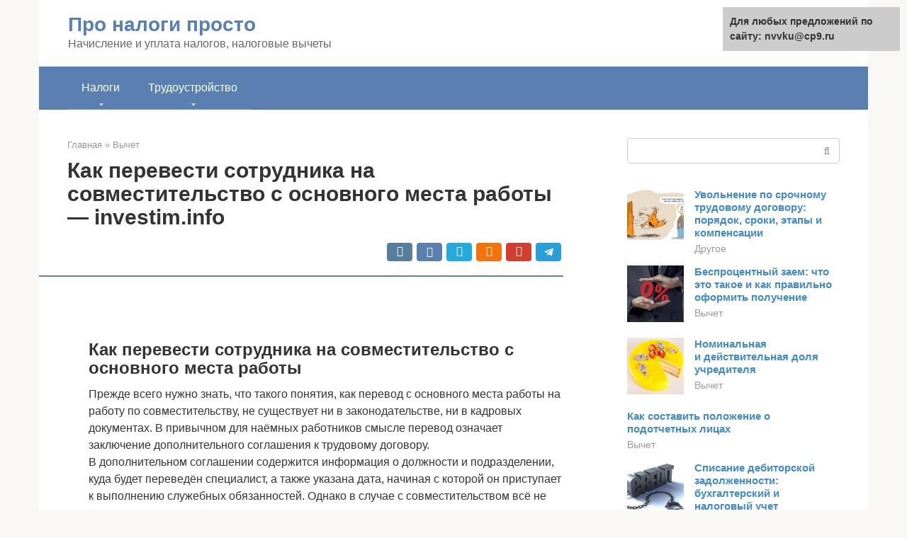

--- FILE ---
content_type: text/html;charset=UTF-8
request_url: https://nvvku.ru/vychet/kak-perevesti-sotrudnika-na-vneshnee-sovmestitelstvo.html
body_size: 31033
content:
<!DOCTYPE html>
<html lang="ru-RU"><head><meta http-equiv="Content-Type" content="text/html; charset=utf-8"><meta charset="UTF-8"><meta name="viewport" content="width=device-width, initial-scale=1"><title>Перевод на совместительство с основного места работы без увольнения</title><link rel="stylesheet" href="https://nvvku.ru/wp-content/cache/min/1/71341ab588ce7f20e58d3162ee4691d5.css" data-minify="1"><meta name="description" content="Аторский проект Игоря Дейта о бизнесе, работе, карьере и финансках. Перевод с основного места работы на совместительство без увольнения"><meta name="robots" content="index, follow, max-snippet:-1, max-image-preview:large, max-video-preview:-1"><link rel="canonical" href="https://nvvku.ru/vychet/kak-perevesti-sotrudnika-na-vneshnee-sovmestitelstvo.html"><meta property="article:published_time" content="2021-05-29T06:54:34+00:00"><meta name="twitter:card" content="summary"><meta name="twitter:label1" content="Написано автором"><meta name="twitter:data1" content="forever">   <style type="text/css">img.wp-smiley,img.emoji{display:inline!important;border:none!important;box-shadow:none!important;height:1em!important;width:1em!important;margin:0 .07em!important;vertical-align:-0.1em!important;background:none!important;padding:0!important}</style>              <link rel="shortcut icon" type="image/png" href="https://nvvku.ru/favicon.ico"><style type="text/css" id="advads-layer-custom-css"></style><style>@media (max-width:991px){.mob-search{display:block;margin-bottom:25px}}@media (min-width:768px){.site-header{background-repeat:no-repeat}}@media (min-width:768px){.site-header{background-position:center center}}.card-slider__category span,.card-slider-container .swiper-pagination-bullet-active,.page-separator,.pagination .current,.pagination a.page-numbers:hover,.entry-content ul>li:before,.btn,.comment-respond .form-submit input,.mob-hamburger span,.page-links__item{background-color:#5a80b1}.spoiler-box,.entry-content ol li:before,.mob-hamburger,.inp:focus,.search-form__text:focus,.entry-content blockquote{border-color:#5a80b1}.entry-content blockquote:before,.spoiler-box__title:after,.sidebar-navigation .menu-item-has-children:after{color:#5a80b1}a,.spanlink,.comment-reply-link,.pseudo-link,.root-pseudo-link{color:#428bca}a:hover,a:focus,a:active,.spanlink:hover,.comment-reply-link:hover,.pseudo-link:hover{color:#e66212}body{color:#333}.site-title,.site-title a{color:#5a80b1}.site-description,.site-description a{color:#666}.main-navigation,.footer-navigation,.main-navigation ul li .sub-menu,.footer-navigation ul li .sub-menu{background-color:#5a80b1}.main-navigation ul li a,.main-navigation ul li .removed-link,.footer-navigation ul li a,.footer-navigation ul li .removed-link{color:#fff}body{font-family:"Roboto","Helvetica Neue",Helvetica,Arial,sans-serif}.site-title,.site-title a{font-family:"Roboto","Helvetica Neue",Helvetica,Arial,sans-serif}.site-description{font-family:"Roboto","Helvetica Neue",Helvetica,Arial,sans-serif}.entry-content h1,.entry-content h2,.entry-content h3,.entry-content h4,.entry-content h5,.entry-content h6,.entry-image__title h1,.entry-title,.entry-title a{font-family:"Roboto","Helvetica Neue",Helvetica,Arial,sans-serif}.main-navigation ul li a,.main-navigation ul li .removed-link,.footer-navigation ul li a,.footer-navigation ul li .removed-link{font-family:"Roboto","Helvetica Neue",Helvetica,Arial,sans-serif}@media (min-width:576px){body{font-size:16px}}@media (min-width:576px){.site-title,.site-title a{font-size:28px}}@media (min-width:576px){.site-description{font-size:16px}}@media (min-width:576px){.main-navigation ul li a,.main-navigation ul li .removed-link,.footer-navigation ul li a,.footer-navigation ul li .removed-link{font-size:16px}}@media (min-width:576px){body{line-height:1.5}}@media (min-width:576px){.site-title,.site-title a{line-height:1.1}}@media (min-width:576px){.main-navigation ul li a,.main-navigation ul li .removed-link,.footer-navigation ul li a,.footer-navigation ul li .removed-link{line-height:1.5}}.scrolltop{background-color:#ccc}.scrolltop:after{color:#fff}.scrolltop{width:50px}.scrolltop{height:50px}.scrolltop:after{content:"\f102"}@media (max-width:767px){.scrolltop{display:none!important}}</style></head><body class="post-template-default single single-post postid-12550 single-format-standard "><div id="page" class="site"> <a class="skip-link screen-reader-text" href="#main">Перейти к контенту</a><header id="masthead" class="site-header container" itemscope itemtype="https://schema.org/WPHeader"><div class="site-header-inner "><div class="site-branding"><div class="site-branding-container"><div class="site-title"><a href="https://nvvku.ru/">Про налоги просто</a></div><p class="site-description">Начисление и уплата налогов, налоговые вычеты</p></div></div><div class="top-menu"></div><div class="mob-hamburger"><span></span></div><div class="mob-search"><form role="search" method="get" id="searchform_6967" action="https://nvvku.ru/" class="search-form"> <label class="screen-reader-text" for="s_6967">Поиск: </label> <input type="text" value="" name="s" id="s_6967" class="search-form__text"> <button type="submit" id="searchsubmit_6967" class="search-form__submit"></button></form></div><div><a href="/en/vychet/kak-perevesti-sotrudnika-na-vneshnee-sovmestitelstvo.html">English</a></div></div></header><nav id="site-navigation" class="main-navigation container"><div class="main-navigation-inner "><div class="menu-glavnoe-menyu-container"><ul id="header_menu" class="menu"><li id="menu-item-32016" class="menu-item menu-item-type-custom menu-item-object-custom menu-item-has-children menu-item-32016"><a href="#">Налоги</a><ul class="sub-menu"><li id="menu-item-545" class="menu-item menu-item-type-taxonomy menu-item-object-category menu-item-545"><a href="https://nvvku.ru/oplata">Оплата</a></li><li id="menu-item-546" class="menu-item menu-item-type-taxonomy menu-item-object-category current-post-ancestor current-menu-parent current-post-parent menu-item-546"><a href="https://nvvku.ru/vychet">Вычет</a></li><li id="menu-item-547" class="menu-item menu-item-type-taxonomy menu-item-object-category menu-item-547"><a href="https://nvvku.ru/dokumenty">Документы</a></li><li id="menu-item-548" class="menu-item menu-item-type-taxonomy menu-item-object-category menu-item-548"><a href="https://nvvku.ru/avto">Авто</a></li><li id="menu-item-549" class="menu-item menu-item-type-taxonomy menu-item-object-category menu-item-549"><a href="https://nvvku.ru/drugoe">Другое</a></li></ul></li><li id="menu-item-32017" class="menu-item menu-item-type-custom menu-item-object-custom menu-item-has-children menu-item-32017"><a href="#">Трудоустройство</a><ul class="sub-menu"><li id="menu-item-32018" class="menu-item menu-item-type-taxonomy menu-item-object-category menu-item-32018"><a href="https://nvvku.ru/otdyh">Отдых</a></li><li id="menu-item-32019" class="menu-item menu-item-type-taxonomy menu-item-object-category menu-item-32019"><a href="https://nvvku.ru/zarabotok">Заработок</a></li><li id="menu-item-32020" class="menu-item menu-item-type-taxonomy menu-item-object-category menu-item-32020"><a href="https://nvvku.ru/otvetstvennost">Ответственность</a></li><li id="menu-item-32021" class="menu-item menu-item-type-taxonomy menu-item-object-category menu-item-32021"><a href="https://nvvku.ru/uvolnenie">Увольнение</a></li><li id="menu-item-32022" class="menu-item menu-item-type-taxonomy menu-item-object-category menu-item-32022"><a href="https://nvvku.ru/trudoustrojstvo">Трудоустройство</a></li><li id="menu-item-32023" class="menu-item menu-item-type-taxonomy menu-item-object-category menu-item-32023"><a href="https://nvvku.ru/rabota">Работа</a></li><li id="menu-item-32024" class="menu-item menu-item-type-taxonomy menu-item-object-category menu-item-32024"><a href="https://nvvku.ru/bolnichnyj">Больничный</a></li><li id="menu-item-32025" class="menu-item menu-item-type-taxonomy menu-item-object-category menu-item-32025"><a href="https://nvvku.ru/ohrana-truda">Охрана труда</a></li><li id="menu-item-32026" class="menu-item menu-item-type-taxonomy menu-item-object-category menu-item-32026"><a href="https://nvvku.ru/trudoustrojstvo-drugoe">Другое</a></li></ul></li></ul></div></div></nav><div id="content" class="site-content container"><div style="padding:5px;padding-left:40px;"><!-- RT --><script type="text/javascript">
<!--
var _acic={dataProvider:10};(function(){var e=document.createElement("script");e.type="text/javascript";e.async=true;e.src="https://www.acint.net/aci.js";var t=document.getElementsByTagName("script")[0];t.parentNode.insertBefore(e,t)})()
//-->
</script><!-- end RT --></div><div itemscope itemtype="https://schema.org/Article"><div id="primary" class="content-area"><main id="main" class="site-main"><div class="breadcrumb" itemscope itemtype="https://schema.org/BreadcrumbList"><span class="breadcrumb-item" itemprop="itemListElement" itemscope itemtype="https://schema.org/ListItem"><a href="https://nvvku.ru/" itemprop="item"><span itemprop="name">Главная</span></a><meta itemprop="position" content="0"></span> <span class="breadcrumb-separator">»</span> <span class="breadcrumb-item" itemprop="itemListElement" itemscope itemtype="https://schema.org/ListItem"><a href="https://nvvku.ru/vychet" itemprop="item"><span itemprop="name">Вычет</span></a><meta itemprop="position" content="1"></span></div><article id="post-12550" class="post-12550 post type-post status-publish format-standard has-post-thumbnail  category-vychet"><header class="entry-header"><h1 class="entry-title" itemprop="headline">Как перевести сотрудника на совместительство с основного места работы — investim.info</h1><div class="entry-meta"> <span class="b-share b-share--small"><span class="b-share__ico b-share__vk js-share-link" data-uri="https://vk.com/share.php?url=https%3A%2F%2Fnvvku.ru%2Fvychet%2Fkak-perevesti-sotrudnika-na-vneshnee-sovmestitelstvo.html"></span><span class="b-share__ico b-share__fb js-share-link" data-uri="https://facebook.com/sharer.php?u=https%3A%2F%2Fnvvku.ru%2Fvychet%2Fkak-perevesti-sotrudnika-na-vneshnee-sovmestitelstvo.html"></span><span class="b-share__ico b-share__tw js-share-link" data-uri="https://twitter.com/share?text=%D0%9A%D0%B0%D0%BA+%D0%BF%D0%B5%D1%80%D0%B5%D0%B2%D0%B5%D1%81%D1%82%D0%B8+%D1%81%D0%BE%D1%82%D1%80%D1%83%D0%B4%D0%BD%D0%B8%D0%BA%D0%B0+%D0%BD%D0%B0+%D1%81%D0%BE%D0%B2%D0%BC%D0%B5%D1%81%D1%82%D0%B8%D1%82%D0%B5%D0%BB%D1%8C%D1%81%D1%82%D0%B2%D0%BE+%D1%81+%D0%BE%D1%81%D0%BD%D0%BE%D0%B2%D0%BD%D0%BE%D0%B3%D0%BE+%D0%BC%D0%B5%D1%81%D1%82%D0%B0+%D1%80%D0%B0%D0%B1%D0%BE%D1%82%D1%8B+%E2%80%94+investim.info&amp;url=https%3A%2F%2Fnvvku.ru%2Fvychet%2Fkak-perevesti-sotrudnika-na-vneshnee-sovmestitelstvo.html"></span><span class="b-share__ico b-share__ok js-share-link" data-uri="https://connect.ok.ru/dk?st.cmd=WidgetSharePreview&amp;service=odnoklassniki&amp;st.shareUrl=https%3A%2F%2Fnvvku.ru%2Fvychet%2Fkak-perevesti-sotrudnika-na-vneshnee-sovmestitelstvo.html"></span><span class="b-share__ico b-share__gp js-share-link" data-uri="https://plus.google.com/share?url=https%3A%2F%2Fnvvku.ru%2Fvychet%2Fkak-perevesti-sotrudnika-na-vneshnee-sovmestitelstvo.html"></span><span class="b-share__ico b-share__whatsapp js-share-link js-share-link-no-window" data-uri="whatsapp://send?text=%D0%9A%D0%B0%D0%BA+%D0%BF%D0%B5%D1%80%D0%B5%D0%B2%D0%B5%D1%81%D1%82%D0%B8+%D1%81%D0%BE%D1%82%D1%80%D1%83%D0%B4%D0%BD%D0%B8%D0%BA%D0%B0+%D0%BD%D0%B0+%D1%81%D0%BE%D0%B2%D0%BC%D0%B5%D1%81%D1%82%D0%B8%D1%82%D0%B5%D0%BB%D1%8C%D1%81%D1%82%D0%B2%D0%BE+%D1%81+%D0%BE%D1%81%D0%BD%D0%BE%D0%B2%D0%BD%D0%BE%D0%B3%D0%BE+%D0%BC%D0%B5%D1%81%D1%82%D0%B0+%D1%80%D0%B0%D0%B1%D0%BE%D1%82%D1%8B+%E2%80%94+investim.info%20https%3A%2F%2Fnvvku.ru%2Fvychet%2Fkak-perevesti-sotrudnika-na-vneshnee-sovmestitelstvo.html"></span><span class="b-share__ico b-share__viber js-share-link js-share-link-no-window" data-uri="viber://forward?text=%D0%9A%D0%B0%D0%BA+%D0%BF%D0%B5%D1%80%D0%B5%D0%B2%D0%B5%D1%81%D1%82%D0%B8+%D1%81%D0%BE%D1%82%D1%80%D1%83%D0%B4%D0%BD%D0%B8%D0%BA%D0%B0+%D0%BD%D0%B0+%D1%81%D0%BE%D0%B2%D0%BC%D0%B5%D1%81%D1%82%D0%B8%D1%82%D0%B5%D0%BB%D1%8C%D1%81%D1%82%D0%B2%D0%BE+%D1%81+%D0%BE%D1%81%D0%BD%D0%BE%D0%B2%D0%BD%D0%BE%D0%B3%D0%BE+%D0%BC%D0%B5%D1%81%D1%82%D0%B0+%D1%80%D0%B0%D0%B1%D0%BE%D1%82%D1%8B+%E2%80%94+investim.info%20https%3A%2F%2Fnvvku.ru%2Fvychet%2Fkak-perevesti-sotrudnika-na-vneshnee-sovmestitelstvo.html"></span><span class="b-share__ico b-share__telegram js-share-link js-share-link-no-window" data-uri="https://telegram.me/share/url?url=https%3A%2F%2Fnvvku.ru%2Fvychet%2Fkak-perevesti-sotrudnika-na-vneshnee-sovmestitelstvo.html&amp;text=%D0%9A%D0%B0%D0%BA+%D0%BF%D0%B5%D1%80%D0%B5%D0%B2%D0%B5%D1%81%D1%82%D0%B8+%D1%81%D0%BE%D1%82%D1%80%D1%83%D0%B4%D0%BD%D0%B8%D0%BA%D0%B0+%D0%BD%D0%B0+%D1%81%D0%BE%D0%B2%D0%BC%D0%B5%D1%81%D1%82%D0%B8%D1%82%D0%B5%D0%BB%D1%8C%D1%81%D1%82%D0%B2%D0%BE+%D1%81+%D0%BE%D1%81%D0%BD%D0%BE%D0%B2%D0%BD%D0%BE%D0%B3%D0%BE+%D0%BC%D0%B5%D1%81%D1%82%D0%B0+%D1%80%D0%B0%D0%B1%D0%BE%D1%82%D1%8B+%E2%80%94+investim.info"></span></span></div></header><div class="page-separator"></div><div class="entry-content" itemprop="articleBody"> <br><h2>Как перевести сотрудника на совместительство с основного места работы</h2><p> Прежде всего нужно знать, что такого понятия, как перевод с основного места работы на работу по совместительству, не существует ни в законодательстве, ни в кадровых документах. В привычном для наёмных работников смысле перевод означает заключение дополнительного соглашения к трудовому договору.<br> В дополнительном соглашении содержится информация о должности и подразделении, куда будет переведён специалист, а также указана дата, начиная с которой он приступает к выполнению служебных обязанностей. Однако в случае с совместительством всё не совсем так.</p><p>Смена основного на совместительный рабочий статус сотрудника, может производиться в рамках одного субъекта хозяйствования или в виде перевода в другую компанию. Процедура может быть оформлена несколькими способами, каждый из которых требует документирования.</p><h3>Увольнение</h3><blockquote><p> Простым способом перевода сотрудника, является его оформление как совместителя после предварительного увольнения как основного работника. Стоит отметить, что совместительство можно оформить только после признания другого рабочего места основным. Процедура увольнения оформляется стандартным способом и может быть инициирована как личным желанием сотрудника, так и соглашением сторон.</p></blockquote><p><span itemprop="image" itemscope itemtype="https://schema.org/ImageObject"></noscript></span></p><p>При увольнении работника, даже в случае восстановления отношений в последующем периоде как совместителя, работодатель обязан произвести выплату компенсации за неиспользованный отпуск. В качестве альтернативного варианта, сотруднику можно предложить отдохнуть перед увольнением. Такой способ перевода имеет негативные стороны для рабочего, выраженные в событиях:</p><div class="b-r b-r--after-p"><div id="feedot--phones-block--3643"></div><div style="clear:both; margin-top:0em; margin-bottom:1em;"><a href="https://nvvku.ru/vychet/provodki-po-onlajn-kassam.html" target="_blank" rel="nofollow" class="u17ce1e270c8611a24fd04dde6f01dc03"><style>.u17ce1e270c8611a24fd04dde6f01dc03{padding:0;margin:0;padding-top:1em!important;padding-bottom:1em!important;width:100%;display:block;font-weight:700;background-color:#eaeaea;border:0!important;border-left:4px solid #27AE60!important;text-decoration:none}.u17ce1e270c8611a24fd04dde6f01dc03:active,.u17ce1e270c8611a24fd04dde6f01dc03:hover{opacity:1;transition:opacity 250ms;webkit-transition:opacity 250ms;text-decoration:none}.u17ce1e270c8611a24fd04dde6f01dc03{transition:background-color 250ms;webkit-transition:background-color 250ms;opacity:1;transition:opacity 250ms;webkit-transition:opacity 250ms}.u17ce1e270c8611a24fd04dde6f01dc03 .ctaText{font-weight:700;color:inherit;text-decoration:none;font-size:16px}.u17ce1e270c8611a24fd04dde6f01dc03 .postTitle{color:#D35400;text-decoration:underline!important;font-size:16px}.u17ce1e270c8611a24fd04dde6f01dc03:hover .postTitle{text-decoration:underline!important}</style><div style="padding-left:1em; padding-right:1em;"><span class="ctaText">Читайте также:</span>  <span class="postTitle">Онлайн-ККТ. Бухгалтерский учет при переходе на новые кассы</span></div></a></div></div><ul><li>при восстановлении отношений на правах совместителя устанавливается испытательный срок, который может быть основанием для лишения права осуществлять деятельность в новом статусе ввиду несоответствия квалификационным требованиям;</li><li>оформление отпуска возможно только через шесть месяцев с даты нового трудоустройства.</li></ul><p>Освобождение от одних и вменение других обязанностей через смену формата трудовых отношений, возможно оформить через временный или постоянный перевод. Временный перевод осуществляется только по соглашению сторон. Проведение операции актуально в ситуации, если основному работнику вменяются в обязанности дополнительные задачи на правах совместителя, на время выполнения которых он будет освобождён от необходимости выполнения основной работы.</p><blockquote><p> Отношения регламентируются распорядительной документацией, срок действия которой не может превышать одного года. Такая схема взаимоотношений возможна, в случае временного отсутствия на рабочем месте сотрудника, обязанности которого должны быть выполнены срочно. В такой ситуации время действия приказа будет определено выходом на работу замещаемого сотрудника.</p></blockquote><p>Что нужно выполнить при изменении статуса трудящегося, если меняются обстоятельства исполнения его обязанностей?</p><p><strong>С чем связан перевод из непостоянного исполнителя в постоянного труженика? Как правильно выполнить оформление всех документов, не нарушив закон?</strong></p><p>Не все кадровики знают ответы на эти вопросы, поэтому наша статья поможет узнать, как поступить в том или ином случае.</p><h3>Правовая база</h3><p>В некоторых случаях, когда работая по совместительству, сотрудник выполняет иные обязанности в свое неурочное время, иногда требуется, чтобы это стало его основной работой.</p><p>Как оформить такие изменения, чтобы не ущемить права труженика? Многие кадровики теряются в таких ситуациях и не знают правильного хода действий.</p><blockquote><p> Регулируются правовые отношения между работодателем и сотрудником несколькими основными статьями ТК РФ.</p></blockquote><p>Благодаря описанным в них положениям выполняются следующие действия:</p><ul><li>увольнение и прием (ст.228, 127,286);</li><li>общие нормы при расчете с предприятия (ст. 77, 78, 80);</li><li>перевод (ст. 72);</li><li>оформление документов или записей в трудовой книжке (ст. 57; 66; 282).</li></ul><p><strong>Трудовой кодекс РФ</strong></p><h3>Возможные варианты</h3><p>Совместительство бывает двух видов: внутренне и внешнее.</p><p>Это зависит от того, продолжает ли сотрудник выполнять другие обязанности на своем предприятии или после основной работы идет в другое учреждение.</p><p>Переоформление статуса из совместительства в главную занятость имеет некоторые сложности, т.к. в законодательстве нет четкого плана действий в связи с этим вопросом.</p><p><span itemprop="image" itemscope itemtype="https://schema.org/ImageObject"></noscript></span></p><p>При таком переводе человека выбирают один из двух вариантов оформления документов:</p><div class="b-r b-r--after-p"><div id="feedot--phones-block--3644"></div><div style="clear:both; margin-top:0em; margin-bottom:1em;"><a href="https://nvvku.ru/vychet/osv-po-schetu-70.html" target="_blank" rel="nofollow" class="u2972da2166454a760f876edb808e5235"><style>.u2972da2166454a760f876edb808e5235{padding:0;margin:0;padding-top:1em!important;padding-bottom:1em!important;width:100%;display:block;font-weight:700;background-color:#eaeaea;border:0!important;border-left:4px solid #27AE60!important;text-decoration:none}.u2972da2166454a760f876edb808e5235:active,.u2972da2166454a760f876edb808e5235:hover{opacity:1;transition:opacity 250ms;webkit-transition:opacity 250ms;text-decoration:none}.u2972da2166454a760f876edb808e5235{transition:background-color 250ms;webkit-transition:background-color 250ms;opacity:1;transition:opacity 250ms;webkit-transition:opacity 250ms}.u2972da2166454a760f876edb808e5235 .ctaText{font-weight:700;color:inherit;text-decoration:none;font-size:16px}.u2972da2166454a760f876edb808e5235 .postTitle{color:#D35400;text-decoration:underline!important;font-size:16px}.u2972da2166454a760f876edb808e5235:hover .postTitle{text-decoration:underline!important}</style><div style="padding-left:1em; padding-right:1em;"><span class="ctaText">Читайте также:</span>  <span class="postTitle">Счет 70 бухгалтерского учета «Расчеты с персоналом по оплате труда»</span></div></a></div></div><ul><li>увольняют из совместителей и оформляют принятие на главную должность;</li><li>составляют и подписывают дополнительное соглашение к договору между работодателем и наемным работником.</li></ul><blockquote><p> Есть в ТК описанная процедура увольнения совместителя с последующим оформлением на главную должность.</p></blockquote><p>При оформлении нового статуса совместителя возникают некоторые особенности как для трудящегося, так и для работодателя.</p><p><strong>Это касается выполнения обязанностей на одном или разных предприятиях, а также нюансов при расторжении договора и приеме бывшего совместителя уже в новом статусе.</strong></p><p>Внешняя, неосновная должность может быть переведена в статус главной работы только после увольнения сотрудника с основной занятости.</p><p>Переоформление обязанностей оформляется приказом об изменении условий трудовой деятельности, на которые согласны работодатель и работник. Основание приказа – ст. 72 ТК РФ.</p><p>Утвержденной типовой формы кадрового приказа о приеме или переводе рабочего на основное место работы нет.</p><blockquote><p> Приказ о приеме на работу (форма Т-1)</p></blockquote><p>В этом случае кадровик составил дополнительное соглашение к трудовому договору, где были указаны определенные изменения в условиях работы с момента обращения трудящегося об изменении статуса, и подписан приказ об этом. В трудовую книжку внесены записи на основании приказа.</p><p><strong>Здесь есть два способа, которыми можно выполнить перевод с совместительства на основное место работы, которые подробно разъяснены ниже.</strong></p><h3>Уволить-принять</h3><p>Сотрудника увольняют по основному виду работы и совместительству, а затем заново принимают, только теперь на основную должность, обязанности которой он ранее выполнял по совместительству.</p><p>Все приказы об увольнениях и приеме на работу издаются одним днем.</p><blockquote><p> Соответствующие записи вносят в трудовую книжку.</p></blockquote><p>Эта процедура не приветствуется ни работодателем, ни сотрудником, и вот почему:</p><ul><li>Работодателю нужно произвести сотруднику компенсационные выплаты за отпускные дни, которые он заработал и не востребовал.</li><li>Для сотрудника, при увольнении с должности по совместительству и принятии на нее заново могут установить новый испытательный срок и отодвинуть время отпуска на полугодие вперед.</li></ul><p>Поэтому более удовлетворительным способом этой процедуры для обеих сторон будет оформление перевода.</p><h3>Перевод</h3><p>При внутреннем переводе ход переоформления статуса трудящегося невозможен без увольнения с главной работы, но здесь уже не нужно увольняться с должности по совместительству.</p><div class="b-r b-r--after-p"><div id="feedot--phones-block--3645"></div><div style="clear:both; margin-top:0em; margin-bottom:1em;"><a href="https://nvvku.ru/vychet/schet-faktura-ranshe-akta-vypolnennyh-rabot.html" target="_blank" rel="nofollow" class="u0a8de27bf4d252a7c08de40320f1d4f0"><style>.u0a8de27bf4d252a7c08de40320f1d4f0{padding:0;margin:0;padding-top:1em!important;padding-bottom:1em!important;width:100%;display:block;font-weight:700;background-color:#eaeaea;border:0!important;border-left:4px solid #27AE60!important;text-decoration:none}.u0a8de27bf4d252a7c08de40320f1d4f0:active,.u0a8de27bf4d252a7c08de40320f1d4f0:hover{opacity:1;transition:opacity 250ms;webkit-transition:opacity 250ms;text-decoration:none}.u0a8de27bf4d252a7c08de40320f1d4f0{transition:background-color 250ms;webkit-transition:background-color 250ms;opacity:1;transition:opacity 250ms;webkit-transition:opacity 250ms}.u0a8de27bf4d252a7c08de40320f1d4f0 .ctaText{font-weight:700;color:inherit;text-decoration:none;font-size:16px}.u0a8de27bf4d252a7c08de40320f1d4f0 .postTitle{color:#D35400;text-decoration:underline!important;font-size:16px}.u0a8de27bf4d252a7c08de40320f1d4f0:hover .postTitle{text-decoration:underline!important}</style><div style="padding-left:1em; padding-right:1em;"><span class="ctaText">Читайте также:</span>  <span class="postTitle">Дата счет-фактуры раньше даты акта выполненных работ</span></div></a></div></div><p>Ход действий:</p><ul><li>Работник сначала должен написать заявление на увольнение с главной работы, которое работодатель должен одобрить.</li><li>Далее издается приказ о расторжении трудового договора.</li><li>Кадровым работником вносится соответствующая запись в трудовую книжку.</li><li>Затем сотрудника организации на основании дополнительного соглашения к трудовому договору и приказа переводят из совместителя в постоянного работника, указывая, что теперь это его основное место работы.</li><li>Кадровым работником вносится еще одна запись в трудовую книжку.</li></ul><p><strong>Образец заявления на увольнение с основной работы</strong></p><p>Образец приказа на увольнение</p><p>Пример приказа</p><p>Пример дополнительного соглашения</p><blockquote><p> Записи в трудовой книжке, вносимые в соответствии с процедурой перевода трудящегося из совместительства на основную работу, представлены в таблице.</p></blockquote><table><tr><td>Обстоятельства работы</td><td>Документ</td><td>Записи в трудовой книжке</td></tr><tr><td>Внешнее совместительство</td><td>Справка из организации, где сотрудник работает в неурочное время</td><td>запись на основании предоставленной справки</td></tr><tr><td>Заявление</td><td>—</td></tr><tr><td>Приказ об увольнении</td><td>Данные приказа об увольнении с предприятия</td></tr><tr><td>Дополнительное соглашение об изменении условий соглашения между работодателем и трудящимся</td><td>Данные приказа о переводе на основное место работы</td></tr><tr><td>Внутреннее (увольнение-прием)</td><td>Приказ о дополнительной работе</td><td>Запись о дополнительной работе вноситься по желанию работника</td></tr><tr><td><ul><li>заявление об увольнении с обоих мест;</li><li>заявление о приеме на работу</li></ul></td><td>—</td></tr><tr><td><ul><li>приказ об увольнении;</li><li>приказ о приеме на работу.</li></ul></td><td><ul><li>данные приказа об увольнении с предприятия;</li><li>данные приказа о приеме на работу.</li></ul></td></tr><tr><td>Внутреннее (перевод)</td><td>Приказ о дополнительной должности</td><td>Записывают по требованию труженика</td></tr><tr><td>Заявление об увольнении с главной работы</td></tr><tr><td>Дополнительное соглашение об изменении условий трудового соглашения</td><td>Данные приказа об изменении условий выполнения обязанностей</td></tr></table><p>Обязательно при переводе трудящегося из совместителя в постоянного исполнителя нужно составлять дополнительное соглашение к трудовому договору.</p><p>Вызвано это тем, что в пункте об исполнении обязанностей указаны условия их выполнения.</p><p>В отношении процедуры перевода в законодательстве указано, что его выполнение возможно, если это требуется:</p><ul><li>для перехода в другое структурное отделение организации;</li><li>совместно с перемещением всего производства на другую территорию;</li><li>выполнение иного вида деятельности на этом же предприятии, имеющего существенное отличие от основных обязанностей.</li></ul><h3>Увольнение</h3><h2>Поэтапный перевод на внешнее совместительство</h2><p>Придерживаясь этих рекомендаций вы сможете учесть требования российского трудового законодательства, связанные с процессом переключения на новые отношения между предприятием и внешним работником-совместителем. К таким рекомендациям относятся:</p><ul><li>Расторжение текущего трудового контракта можно оформить двумя способами: руководствуясь заявлением сотрудника по собственному желанию либо соглашением сторон.</li><li>Приказ о разрыве такого договора обязует кадровые службы оформить соответствующие записи в трудовой книге и выполнить окончательный расчет. Это нужно сделать даже если человек в дальнейшем продолжит работать на этом предприятии, но в другом статусе.</li><li>При переоформлении на совместителя он должен получить заработанные за период отработанных, но неоплаченных рабочих дней средства. Компенсируются неоплаченные дни очередного отпуска. Если увольнение осуществляется по соглашению могут производиться и другие компенсационные начисления. О них сотрудник лично договаривается с руководством, руководствоваться в таком случае нужно соответствующим документом от начальства.</li><li>Также кадровая служба обязана сделать в запись об увольнении в трудовой книжке, выдать ее и все остальные полагающиеся по закону документы на руки сотруднику.</li></ul><p>Только после полного завершения процедуры увольнения и выполнения всех требований законодательства можно заново принять гражданина на работу в статусе совместителя. Также необходимо оформить новое трудовое соглашение с обозначением изменившихся условий трудовой деятельности и оплаты за нее.</p><h2>Правила</h2><p>Если намечаются какие-то изменения в должностях, работники кадровой службы должны знать, каким образом происходит оформление. Для этого следует руководствоваться следующими правовыми актами:</p><ul><li>Правила от 16 апреля 2003 года.</li><li>Инструкция от 10 октября 2003 года.</li></ul><p>На их основании заполнение главного документа осуществляется так:</p><ol><li>Все сведения возможно вносить только, если поступит письменное распоряжение или приказ от начальника. Записи о том, чтобы перевести работника и другие, делаются в течение недели. Только вопрос об увольнении нужно решить за один день.</li><li>Данные должны быть достоверными и полностью совпадать с тем, что имеется в документе работодателя.</li><li>Цифры указывают арабскими символами.</li><li>Любые сокращения в книжке сотрудника недопустимы.</li><li>Записи делают только на государственном языке.</li><li>Сотрудника следует информировать о том, что сделана запись об изменении должности. Об этом он должен расписаться в личной карточке по утвержденной форме, согласно закону.</li></ol><h2>Необходимость дополнительного соглашения и его особенности</h2><p><strong>Перевод на другую – постоянное или временное изменение трудовой функции работника и (или) структурного подразделения, в котором работает работник (если структурное подразделение было указано в трудовом договоре), при продолжении работы у того же работодателя, а также перевод на работу в другую местность вместе с работодателем.</strong></p><p>Перевод на другую работу допускается только с письменного согласия работника (статья 72.1 ТК РФ).</p><h3>Правовая база</h3><p>Трудовой кодекс РФ</p><h3>Правила</h3><p>Если же речь идет о внешнем совместительстве, когда сотрудник работает в совершено различных организациях, то здесь возможен только один вариант: увольнение-прием.</p><blockquote><p> Внутреннее совместительство – это две должности в одной компании. Например, человек работал бухгалтером в магазине, входящем в состав холдинга.</p></blockquote><p><span itemprop="image" itemscope itemtype="https://schema.org/ImageObject"></noscript></span></p><p>В данном случае магазин превращается для сотрудника из основного места в работу по совместительству. Это и есть внутренне совместительство.</p><h3>Внутренний перевод</h3><p>Итак, как производится внутренний перевод сотрудника (в одной и той же организации). На практике иногда кадровики делают запись в трудовой книжке о переводе с основного места работы по совместительству, потому что в Трудовом кодексе отсутствуют однозначные указания или запреты на этот счет. В Инструкции по ведению трудовых книжек также нет точного ответа на этот вопрос.</p><p>Для работодателя перевод более выгоден, чем увольнение-прием, потому что можно не платить компенсацию за неиспользованный отпуск.</p><p>Сотрудник тоже часто просит оформить перевод и отказывается писать заявление об увольнении, потому что боится, что его могут уже не принять обратно, а также не хочет терять отпуск и возможные льготы за непрерывный стаж (который прерывается в случае увольнения).</p><p><strong>Так появляются довольно спорные записи «перевести … по совместительству …» для старого основного места и «принять постоянно …» для нового. Это происходит из-за определенного непонимания разницы в похожих терминах «совместительство» и «совмещение», которые предполагают совершенно различный подход к оформлению документов.</strong></p><p>Работу по совместительству человек может выполнять только в свободное время – то есть после окончания законного восьмичасового дня на основной работе.</p><div class="b-r b-r--after-p"><div id="feedot--phones-block--3646"></div><div style="clear:both; margin-top:0em; margin-bottom:1em;"><a href="https://nvvku.ru/vychet/mesto-realizacii-tovarov-nds.html" target="_blank" rel="nofollow" class="uf8d737ffa084d3131a4e1aa5f7be3b44"><style>.uf8d737ffa084d3131a4e1aa5f7be3b44{padding:0;margin:0;padding-top:1em!important;padding-bottom:1em!important;width:100%;display:block;font-weight:700;background-color:#eaeaea;border:0!important;border-left:4px solid #27AE60!important;text-decoration:none}.uf8d737ffa084d3131a4e1aa5f7be3b44:active,.uf8d737ffa084d3131a4e1aa5f7be3b44:hover{opacity:1;transition:opacity 250ms;webkit-transition:opacity 250ms;text-decoration:none}.uf8d737ffa084d3131a4e1aa5f7be3b44{transition:background-color 250ms;webkit-transition:background-color 250ms;opacity:1;transition:opacity 250ms;webkit-transition:opacity 250ms}.uf8d737ffa084d3131a4e1aa5f7be3b44 .ctaText{font-weight:700;color:inherit;text-decoration:none;font-size:16px}.uf8d737ffa084d3131a4e1aa5f7be3b44 .postTitle{color:#D35400;text-decoration:underline!important;font-size:16px}.uf8d737ffa084d3131a4e1aa5f7be3b44:hover .postTitle{text-decoration:underline!important}</style><div style="padding-left:1em; padding-right:1em;"><span class="ctaText">Читайте также:</span>  <span class="postTitle">Статья 147 НК РФ. Место реализации товаров (действующая редакция)</span></div></a></div></div><p>Следовательно, при работе на полставки это дополнительные 4 часа рабочего времени и отдельно оформленная зарплата.</p><p><span itemprop="image" itemscope itemtype="https://schema.org/ImageObject"></noscript></span></p><p>Запись в трудовой книжке о переводе с основного на совместительство может вызвать путаницу в расчетах средней зарплаты для финансирования отпуска и больничного листа:</p><ul><li>Существуют нормы ТК РФ о том, что работодателю необходимо проводить учет рабочего времени (включая переработки). Как это сделать, если в случае перевода у работника может быть только один табель?</li><li>Кроме того, в бухгалтерском деле сложилась такая практика: учет делается на основе документа, а если документа нет – то нет и учета. Если лицевой счет только один, то трудно выделить сумму, которую работник получил на основной работе, и отдельно учитывать сумму, полученную по совместительству.</li><li>При компьютерном учете кадров, например в 1С, невозможно при переходе совместителя в постоянные работники изменить «состояние физлица» без процедуры увольнение-прием.</li><li>На совместителя делается два табеля и соответственно заводятся два разных табельных номера. Необходимо наличие отдельного лицевого счета и табеля, чтобы не было путаницы в трудовой книжке и последующих проблем с пенсионным фондом, который очень скрупулезно изучает записи.</li></ul><blockquote><p> Более логично, когда запись в трудовую книжку о переводе с основного места работы на работу по совместительству делается по варианту увольнение-прием.</p></blockquote><p>Например, начальник отдела по надзору за соблюдением законодательства о труде Федеральной службы по труду Анатолий Ещенко считает, что факт переоформления трудовых отношений с совместителем через перевод на основную работу вступает в противоречие с законодательством. То же верно при обратном варианте – переводе на совместительство с основной работы.</p><p><strong>Работа на неполную ставку предполагает наличие основного места. А для устройства на основное место необходимо предоставить трудовую книжку с записью об увольнении со старого места работы.</strong></p><p>Вот и получается, что в плане законодательства надо сначала уволить сотрудника, а затем принять его уже по совместительству.</p><p>Необходимо подписать новый ТД, издать приказ о приеме, зарегистрировать новую Т-2 и табель (лицевой счет).</p><p>Алгоритм примерно следующий:</p><ol><li>Уволен с (основной) работы в подразделении А (по таким-то причинам).</li><li>Принят на (основную) работу в подразделении Б.</li><li>Принят на работу по совместительству в подразделении А.</li></ol><blockquote><p> Увольнение можно зарегистрировать как соглашение сторон или по инициативе работодателя. Трудовое соглашение расторгается по приказу (распоряжению) работодателя. На основании приказа производится запись в личной карточке (Т-2), трудовой книжке и лицевом счете.</p></blockquote><p>После увольнения из бывшей основной организации, сотрудник должен устроиться на новую работу, и только после этого он может оформиться по совместительству на своем бывшем основном месте работы.</p><p>С логической точки зрения, вариант увольнения-приема является наиболее оптимальным, потому что только в этом случае не будет никаких противоречий с законодательством.</p><p>Следовательно, принять специалиста на работу по совместительству можно только после заключения трудового договора на основной работе.</p><blockquote><p> Хоть перевод с основного места работы на совместительство сопровождается записью в трудовой книжке, его основные моменты не регламентируются законом. Поэтому все это осуществляется на основе собственного толкования закона. Вот почему в результате процедуры может потеряться трудовой стаж.</p></blockquote><p>Особенности регулирования труда совместителей определены гл. 44 ТК РФ. Первым делом напомним, что есть категории работников, которым совместительство запрещено. Например, к ним относятся:</p><ul><li> несовершеннолетние работники;</li><li> занятые на работах с вредными или опасными условиями труда, если основная работа связана с такими же условиями;</li><li> работники, труд которых непосредственно связан с управлением транспортными средствами или движением последних, если по совместительству будет выполняться аналогичная работа.</li></ul><p>В трудовом договоре обязательно указание на то, что работа является совместительством. Это условие должно быть продублировано в приказе о приеме на работу. Однако в трудовую книжку совместителя запись о приеме может сделать лишь работодатель по основному месту работы.</p><p><strong>Продолжительность рабочего времени при работе по совместительству не должна превышать четыре часа в день. В течение месяца (другого учетного периода) этот показатель не должен превышать половину месячной нормы рабочего времени (нормы рабочего времени за другой учетный период), установленной для соответствующей категории работников.</strong></p><p>Оплата труда совместителей производится пропорционально отработанному времени, в зависимости от выработки либо на других условиях, определенных трудовым договором. При установлении им повременной системы оплаты труда, нормированных заданий оплата труда производится по конечным результатам за фактически выполненный объем работ.</p><p>Как быть, если с основного места работы сотрудник уволился? Становится ли совместительство основным местом работы?</p><p><span itemprop="image" itemscope itemtype="https://schema.org/ImageObject"></noscript></span></p><p>Нет, не становится. Действительно, получается, что работник, не имея основного места работы, трудится по совместительству. Но это никак не влияет на статус договора о работе по совместительству: его условия могут быть изменены лишь по соглашению сторон.</p><h2>Как оформить совместительство</h2><p>Прежде всего нужно знать, что такого понятия, как перевод с основного места работы на работу по совместительству, не существует ни в законодательстве, ни в кадровых документах. В привычном для наёмных работников смысле перевод означает заключение дополнительного соглашения к трудовому договору.</p><p>В дополнительном соглашении содержится информация о должности и подразделении, куда будет переведён специалист, а также указана дата, начиная с которой он приступает к выполнению служебных обязанностей. Однако в случае с совместительством всё не совсем так.</p><p>Конечно же, думать о том, как перевести с основного места работы на совместительство, должен представитель отдела кадров. Тем не менее любому полезно знать некоторые особенности, связанные с этим процессом.</p><p><span itemprop="image" itemscope itemtype="https://schema.org/ImageObject"></noscript></span></p><p>Для начала нужно вспомнить о том, что совместительство предполагает наличие основной работы, значит, трудовая книжка должна находиться в компании, которая считается местом основной занятости. Без неё вы попросту не сможете заключить договор с работодателем.</p><p>Получить трудовую книжку с соответствующими отметками отдела кадров можно лишь при увольнении. В противном случае это будет нарушением установленных норм и правил документооборота.</p><p>Резюмируя сказанное, можно сделать вывод, что работодатель не сможет, да и не возьмёт на себя ответственность оформить перевод сотрудника с основного места работы на совместительство путём заключения дополнительного соглашения к действующему договору. Поэтому вам следует с пониманием отнестись к тому, что стать совместителем можно будет, лишь расторгнув договор по предусмотренным законом основаниям, а затем заключив новый, содержащий пункт о совместительстве.</p><h3>Нужна ли запись в трудовой книжке</h3><p>Весьма сложный вопрос для специалиста отдела кадров, как перевести сотрудника с основного места работы на работу по совместительству. Самый логичный, правильный и законный способ – это обратиться к процедуре «увольнение – приём». Для этого нужно:</p><ul><li>получить от работника соответствующее заявление;</li><li>оформить приказ;</li><li>сделать в трудовой книжке запись об увольнении;</li><li>подготовить и подписать новый трудовой договор на условиях совместительства.</li></ul><p>Таким образом, запись в трудовой при переводе на совместительство с основного места работы будет заключаться в отметке об увольнении. Как правило, при подписании договора на совместительство запись в трудовой книжке не делается.</p><p>В сложные времена экономической нестабильности многие граждане сталкиваются с жизненными реалиями, обуславливающими необходимость трудоустройства на правах внешнего или внутреннего совместительства для получения дополнительного источника дохода. Случаются ситуации, вынуждающие работника к переводу с основного места работы на совместительное.</p><p>Это может быть обусловлено <strong>производственными нюансами, связанными со снижением объёмов работ, для выполнения которых не нужно задействовать работника на полный рабочий день.</strong> Причиной смены формата трудовых отношений могут быть и <strong>личные обстоятельства работников</strong>, а также в случае, если он подыскал более высокооплачиваемую работу как основную.</p><p><span itemprop="image" itemscope itemtype="https://schema.org/ImageObject"></noscript></span></p><h2>Обязанности работодателя</h2><blockquote><p> Образец приказа о переводе</p></blockquote><p>Разобравшись, как перевести с основного места работы на работу по совместительству сотрудника, и реализовав мероприятие в соответствии с требованиями норм Закона, работодатель должен позаботиться о выполнении своих обязательств перед ним. В день увольнения руководитель субъекта хозяйствования обязан провести с работником финансовые расчёты, предполагающие выплату полагающейся заработной платы и компенсацию за неиспользованное отпускное время.</p><p>Совместителям не обязательно заполнять трудовые книжки, поскольку документ заполняется по основному месту работы. Однако по желанию сотрудника, работодатель обязан внести соответствующую запись.</p><p>Поделитесь с друзьями в соц.сетях</p><p>После того как вопрос о способе перевода, например, директора на совместительство с основного места работы, решен, необходимо реализовать все должностные обязательства. При увольнении необходимо полностью рассчитаться с сотрудником, включая компенсацию на неиспользованное время отпуска. Процедура обязательно должна быть оформлена письменно с занесением записи в трудовую.</p><h2>Законодательная база</h2><p>Чтобы грамотно с точки зрения закона произвести оформление на должность совместителя, кадровые работники должны руководствоваться утвержденным порядком и выполнять все требования положений трудового законодательства:</p><ul><li>статьи 286, 228, 127 – содержат правила заключения и расторжения трудовых отношений с работодателем;</li><li>произведение расчета с сотрудником – ст. 77-78,80;</li><li>положения о переводе сотрудника приводятся в ст.72;</li><li>правила оформления трудовой книжки и ведения в ней записей – ст.57, 66, 282;</li></ul><p>Так как в ТК РФ нет конкретных статей, касающихся порядка перевода с основного места работы на совместительство без увольнения, вышеуказанные статьи позволяют переоформить сотрудника в новом статусе без особых усилий.</p><div class="b-r b-r--after-p"><div id="feedot--phones-block--3647"></div><div style="clear:both; margin-top:0em; margin-bottom:1em;"><a href="https://nvvku.ru/vychet/komandirovka-na-sluzhebnoj-mashine.html" target="_blank" rel="nofollow" class="u37d4aafdcc21fbe5611b71d83a349ef6"><style>.u37d4aafdcc21fbe5611b71d83a349ef6{padding:0;margin:0;padding-top:1em!important;padding-bottom:1em!important;width:100%;display:block;font-weight:700;background-color:#eaeaea;border:0!important;border-left:4px solid #27AE60!important;text-decoration:none}.u37d4aafdcc21fbe5611b71d83a349ef6:active,.u37d4aafdcc21fbe5611b71d83a349ef6:hover{opacity:1;transition:opacity 250ms;webkit-transition:opacity 250ms;text-decoration:none}.u37d4aafdcc21fbe5611b71d83a349ef6{transition:background-color 250ms;webkit-transition:background-color 250ms;opacity:1;transition:opacity 250ms;webkit-transition:opacity 250ms}.u37d4aafdcc21fbe5611b71d83a349ef6 .ctaText{font-weight:700;color:inherit;text-decoration:none;font-size:16px}.u37d4aafdcc21fbe5611b71d83a349ef6 .postTitle{color:#D35400;text-decoration:underline!important;font-size:16px}.u37d4aafdcc21fbe5611b71d83a349ef6:hover .postTitle{text-decoration:underline!important}</style><div style="padding-left:1em; padding-right:1em;"><span class="ctaText">Читайте также:</span>  <span class="postTitle">Командировка водителя: как правильно оформить путевой лист?</span></div></a></div></div><blockquote><p> Процесс перевода представляет собой оформление допсоглашения к договору.</p></blockquote><p>Дополнительное соглашение с сотрудником должно содержать следующую информацию:</p><ol><li>Точное название отдела и должности, в которой собирается продолжать работу сотрудник.</li><li>Информация о начале действия соглашения и перехода на работу по совмещению.</li></ol><p>Осуществляя перевод с основной должности на совместительство в пределах одного предприятия, специалист кадрового отдела должен учитывать нюансы, связанные с ведением записи в трудовой книжке, т.к. работая на основном месте, гражданин передавал на хранение свою трудовую работодателю, а работа по совместительству на основании допсоглашения этого уже не требует.</p><p>Совмещение предполагает возможность осуществления трудовой деятельности в другом предприятии в качестве основного места труда, что влечет за собой необходимость передачи книжки в кадровую службу основного работодателя. Игнорирование данных положений закона может быть рассчитано как нарушение действующих норм, с дальнейшим назначением ответственности по факту нарушений.</p><p>Следовательно, уходя с основной должности на работу по совмещению, необходимо соблюдать требования ТК, предъявляемые к процедуре увольнения: с выдачей трудовой и произведением всех расчетов по работнику.</p><h2>Частые ошибки</h2><blockquote><p> Кроме того, об этом записи в трудовой не делается. Более подробно о том, можно ли вносить запись в трудовую, говорит часть 4 статьи 66 ТК РФ. Важным условием является и то, что новое место должно быть постоянным.</p></blockquote><p><strong>Также важно помнить и то, что законодательство у нас имеет очень изменчивый характер, а поэтому важно следить за текущими изменениями. Не в последнюю очередь это касается трудовых правоотношений, в т.ч. и правильного ведения документооборота, записей в трудовую книжку и иных бумаг.</strong></p><h2>Перевод Генерального директора</h2><p>Согласно ст. 60.1 Трудового кодекса РФ работник имеет право заключать трудовые договоры о выполнении в свободное от основной время другой регулярной оплачиваемой работы у того же работодателя (внутреннее совместительство) и (или) у другого работодателя (внешнее совместительство).</p><p>Согласно ст. 282 ТК РФ совместительство — выполнение работником другой регулярной оплачиваемой на условиях трудового договора в свободное от основной работы время.</p><p>Таким образом, с совместителем вне зависимости от того, внутреннее это совместительство либо внешнее, заключается отдельный трудовой договор, который обязательно должен содержать указание на то, что выполняется по совместительству.</p><blockquote><p> Учитывая вышеизложенное, полагаем, что в рассматриваемом случае организации ООО1 следует применять общие нормы о прекращении и заключении трудового договора, поскольку трудовые отношения возникают между работником и работодателем на основании трудового договора (ст.</p></blockquote><h2>Описание процедуры</h2><p>Допуская оформление внешнего совместительства, работодатель должен понимать, что отныне сотрудник будет выполнять работу в свободное от основной работы время. Оформляя внутреннее совмещение, сотрудник сохраняет за собой текущую должность, добавляя нагрузку по дополнительному виду работы.</p><h3>Стандартная процедура</h3><p>Придерживаясь следующего плана действий, производят переоформление с основной должности на совмещение:</p><ol><li>Составление и подача работником заявления об увольнении по основному месту работы.</li><li>Согласование его с руководством.</li><li>Подготовка приказа о расторжении трудового контракта.</li><li>В кадровой службе работнику делают соответствующую запись в трудовой.</li><li>Составление и подписание нового соглашения на новых условиях занятости, должности и оплаты.</li></ol><p>Важно учитывать, что переоформление на совместителя фактически означает возможность работника трудиться в других местах.</p><h2>Как перевести работника на работу по совместительству</h2><h3>Увольнение</h3><p>Тем не менее случается, что, как говорится, поступает предложение, от которого нельзя отказаться.</p><p>Но что делать, если есть причины, по которым человек не может или не хочет окончательно расстаться с предыдущим местом службы? Вполне разумное решение – перевод на совместительство с основного места работы.</p><blockquote><p> Трудовой кодекс РФ является основным законодательным актом в соответствующей области права. Он устанавливает требования к составлению трудового договора, правила и нормы дисциплины, права и обязанности сторон, регламентирует другие аспекты взаимодействия между работниками и работодателями, в том числе и труд по совместительству.</p></blockquote><p><strong>Законодательство даёт определение, а также выделяет особенности, характерные для такого режима деятельности. Правда, ни один документ не описывает перевод с основной работы на работу по совместительству в виде чёткого процесса с требованиями, что и как нужно делать.</strong></p><p>Поэтому каждый работодатель, точнее, сотрудники службы персонала должны самостоятельно разработать инструкции, как перевести работника с основного места работы на совместительство. Естественно, при этом обязательно соблюдение всех норм законодательства, чтобы в случае проведения проверок не пришлось краснеть и искать ответы на неудобные вопросы аудиторов.</p><h3>Общая информация</h3><p>Совместительство предполагает, что человек, имеющий основное место службы (скажем, в компании А), заключает ещё один трудовой договор с компанией Б. При этом выполнять должностные обязанности для компании Б он может лишь в то время, когда свободен от них же в компании А. В договоре обязательно должен содержаться пункт, который отражает это требование.</p><blockquote><p> Допускается также и перевод из основного места работы в совместители в рамках одной компании.</p></blockquote><p>В соответствии с законом продолжительность рабочего времени совместителя составляет не более 4 часов в день. Однако если человек трудится в дни, свободные от основной работы, его рабочий день может длиться и привычные 8 часов. Эти ограничения не действуют, когда по основному месту занятости:</p><ul><li>выплата заработной платы задержана более чем на 15 дней, и сотрудник приостановил работу, письменно известив об этом работодателя;</li><li>сотрудник временно отстранён от исполнения служебных обязанностей, поскольку в связи с медицинскими показаниями ему требовался перевод на иную работу, от которого он отказался или не смог осуществить, так как не было подходящей вакансии.</li></ul><p>Порядок оплаты труда совместителя определяется договором. Возможные варианты:</p><ol><li>Пропорционально отработанному времени.</li><li>По результатам проделанной работы: если предусмотрена повременная оплата – за количество отработанных часов, если оплачивается каждое выполненное задание/проект – за общий объём выполненных заданий.</li></ol><p>При совместительстве предусмотрен ежегодный оплачиваемый отпуск. Причём предоставляется он одновременно с отпуском по основному месту занятости.</p><blockquote><p> Нельзя не упомянуть об особенности, касающейся прекращения трудового договора. Безусловно, он может быть расторгнут в стандартном порядке вследствие обстоятельств, установленных законом: истечение срока, по инициативе одной из сторон, соглашение сторон и так далее.</p></blockquote><p>Однако работодатель вправе инициировать расторжение договора с сотрудником-совместителем, если принимает на службу специалиста, для которого она станет основной. Сообщить о своем намерении работодатель должен как минимум за две недели до даты прекращения договора.</p><p><span itemprop="image" itemscope itemtype="https://schema.org/ImageObject"></noscript></span></p><p><strong>Кроме того, отметим, что нельзя путать два близких, как может показаться, понятия: совмещение и совместительство. Первое в отличие от второго предполагает одновременное исполнение трудовых обязанностей, предусмотренных разными должностями (например, совмещение должностей специалиста по продажам и бизнес-аналитика) в течение рабочего дня.</strong></p><p>122 ТК РФ. Однако по его заявлению ежегодный отпуск вы должны будете предоставить ему одновременно с его отпуском на основной работе, даже если к началу отпуска он отработает у вас по совместительству меньше шести месяцев. При этом при расчете отпускных вы должны будете учитывать только те выплаты, которые начислены работнику за работу по совместительству.</p><p>А по правилам забрать ее у прежнего работодателя получится только в день увольнения (ч. 4 ст. 84.1 ТК РФ). Ведь в период действия трудового договора она должна находиться у работодателя, который несет ответственность за ее сохранность (п. 45</p><blockquote><p> Правил ведения и хранения трудовых книжек, утв. постановлением Правительства России от 16.04.2003 № 225, далее – Правила).</p></blockquote><p>Во-вторых, даже если выдать работнику подлинник трудовой книжки для того, чтобы он предоставил ее по новому основному месту работы, и при этом не расторгать с ним договор, а просто внести в него изменения, то у прежнего работодателя не возникнет оснований для заверения подписью и печатью всех записей, внесенных в трудовую книжку за время работы у него сотрудника.</p><p>Ведь соответствующие действия он должен произвести только при увольнении работника (п. 35 Правил).</p><h3>Увольнение</h3><p>оит отметить, что совместительство можно оформить только после признания другого рабочего места основным.</p><blockquote><p> Обязательно написание работником соответствующего заявления, являющегося основанием для составления распорядительной документации о прекращении отношений с сотрудником и о разрыве трудового договора.</p></blockquote><h3>Увольнение</h3><h2>Рекомендации</h2><p>При выполнении переоформления, сотрудники кадровой службы обязаны учитывать важные нюансы которые не всегда очевидны при проведении такой процедуры. Например, заявление на увольнение должно писаться в стандартном формате, соответствующем установленному в компании образцу. В нем обязательно нужно указать точные личные данные заявителя, дату прекращения действия договора, заключенного с гражданином. Как основание для увольнения работнику нужно указать – «по собственному желанию».</p><p>Не менее важная часть процесса перевода на совмещение является проведение точного расчета за отработанное время и отпускные. Эта задача лежит на сотрудниках бухгалтерии, которые должны провести правильный расчет и выплатить все положенные денежные средства в последний рабочий день сотрудника. Нужно помнить, что новый отпускной стаж в 2021 году начнет отсчитываться только с момента официального вхождения работника в новую должность. Отпускные выплаты будут начислены только за тот период, который был отработан после получения нового статуса.</p><p>Если работодатель планирует трудоустроить в своем предприятии совместителя, он должен учесть, что законом установлен максимальный размер заработной платы для людей с этим типом занятости. Итоговая оплата труда по ставке совместителя не может превысить половину оклада, который другие сотрудники компании получают занимая подобные вакансии в качестве основного места выполнения трудовых обязанностей.</p><p>Актуальные курсы 163 валют с графиками их изменений Вы можете увидеть на сайте наших партнёров currency.events.</p><p><b>Актуальные вопросы по вакцинации от коронавируса (covid-19):</b></p><ul><li><b> Как законно отказаться от вакцинации коронавируса</b></li><li><b> Что будет с теми кто откажется от вакцинации от коронавируса</b></li><li><b>Кому нельзя делать прививки от коронавируса</b></li><li><b>При вакцинации от коронавируса есть ограничения по возрасту</b></li><li><b>Нужно ли делать прививку от коронавируса если уже переболел</b></li></ul><ul><li><b>Гороскоп по знакам зодиака на март 2021 года</b></li><li><b>Лунный посевной календарь на март 2021</b></li><li><b>Лунный календарь стрижек на март 2021</b></li><li><b>Лунный календарь маникюра на март 2021</b></li></ul><div class="b-r b-r--after-article"><div id="feedot--phones-block--3648"></div></div></div></article><div class="entry-rating"><div class="entry-bottom__header">Рейтинг</div><div class="star-rating js-star-rating star-rating--score-5" data-post-id="12550" data-rating-count="1" data-rating-sum="5" data-rating-value="5"><span class="star-rating-item js-star-rating-item" data-score="1"><svg aria-hidden="true" role="img" xmlns="https://w3.org/2000/svg" viewbox="0 0 576 512" class="i-ico"><path fill="currentColor" d="M259.3 17.8L194 150.2 47.9 171.5c-26.2 3.8-36.7 36.1-17.7 54.6l105.7 103-25 145.5c-4.5 26.3 23.2 46 46.4 33.7L288 439.6l130.7 68.7c23.2 12.2 50.9-7.4 46.4-33.7l-25-145.5 105.7-103c19-18.5 8.5-50.8-17.7-54.6L382 150.2 316.7 17.8c-11.7-23.6-45.6-23.9-57.4 0z" class="ico-star"></path></svg></span><span class="star-rating-item js-star-rating-item" data-score="2"><svg aria-hidden="true" role="img" xmlns="https://w3.org/2000/svg" viewbox="0 0 576 512" class="i-ico"><path fill="currentColor" d="M259.3 17.8L194 150.2 47.9 171.5c-26.2 3.8-36.7 36.1-17.7 54.6l105.7 103-25 145.5c-4.5 26.3 23.2 46 46.4 33.7L288 439.6l130.7 68.7c23.2 12.2 50.9-7.4 46.4-33.7l-25-145.5 105.7-103c19-18.5 8.5-50.8-17.7-54.6L382 150.2 316.7 17.8c-11.7-23.6-45.6-23.9-57.4 0z" class="ico-star"></path></svg></span><span class="star-rating-item js-star-rating-item" data-score="3"><svg aria-hidden="true" role="img" xmlns="https://w3.org/2000/svg" viewbox="0 0 576 512" class="i-ico"><path fill="currentColor" d="M259.3 17.8L194 150.2 47.9 171.5c-26.2 3.8-36.7 36.1-17.7 54.6l105.7 103-25 145.5c-4.5 26.3 23.2 46 46.4 33.7L288 439.6l130.7 68.7c23.2 12.2 50.9-7.4 46.4-33.7l-25-145.5 105.7-103c19-18.5 8.5-50.8-17.7-54.6L382 150.2 316.7 17.8c-11.7-23.6-45.6-23.9-57.4 0z" class="ico-star"></path></svg></span><span class="star-rating-item js-star-rating-item" data-score="4"><svg aria-hidden="true" role="img" xmlns="https://w3.org/2000/svg" viewbox="0 0 576 512" class="i-ico"><path fill="currentColor" d="M259.3 17.8L194 150.2 47.9 171.5c-26.2 3.8-36.7 36.1-17.7 54.6l105.7 103-25 145.5c-4.5 26.3 23.2 46 46.4 33.7L288 439.6l130.7 68.7c23.2 12.2 50.9-7.4 46.4-33.7l-25-145.5 105.7-103c19-18.5 8.5-50.8-17.7-54.6L382 150.2 316.7 17.8c-11.7-23.6-45.6-23.9-57.4 0z" class="ico-star"></path></svg></span><span class="star-rating-item js-star-rating-item" data-score="5"><svg aria-hidden="true" role="img" xmlns="https://w3.org/2000/svg" viewbox="0 0 576 512" class="i-ico"><path fill="currentColor" d="M259.3 17.8L194 150.2 47.9 171.5c-26.2 3.8-36.7 36.1-17.7 54.6l105.7 103-25 145.5c-4.5 26.3 23.2 46 46.4 33.7L288 439.6l130.7 68.7c23.2 12.2 50.9-7.4 46.4-33.7l-25-145.5 105.7-103c19-18.5 8.5-50.8-17.7-54.6L382 150.2 316.7 17.8c-11.7-23.6-45.6-23.9-57.4 0z" class="ico-star"></path></svg></span></div><div class="star-rating-text"><em>( <strong>1</strong> оценка, среднее <strong>5</strong> из <strong>5</strong> )</em></div><div style="display: none;" itemprop="aggregateRating" itemscope itemtype="https://schema.org/AggregateRating"><meta itemprop="bestRating" content="5"><meta itemprop="worstRating" content="1"><meta itemprop="ratingValue" content="5"><meta itemprop="ratingCount" content="1"></div></div><div class="entry-footer"></div><div class="b-share b-share--post"><div class="b-share__title">Понравилась статья? Поделиться с друзьями:</div><span class="b-share__ico b-share__vk js-share-link" data-uri="https://vk.com/share.php?url=https%3A%2F%2Fnvvku.ru%2Fvychet%2Fkak-perevesti-sotrudnika-na-vneshnee-sovmestitelstvo.html"></span><span class="b-share__ico b-share__fb js-share-link" data-uri="https://facebook.com/sharer.php?u=https%3A%2F%2Fnvvku.ru%2Fvychet%2Fkak-perevesti-sotrudnika-na-vneshnee-sovmestitelstvo.html"></span><span class="b-share__ico b-share__tw js-share-link" data-uri="https://twitter.com/share?text=%D0%9A%D0%B0%D0%BA+%D0%BF%D0%B5%D1%80%D0%B5%D0%B2%D0%B5%D1%81%D1%82%D0%B8+%D1%81%D0%BE%D1%82%D1%80%D1%83%D0%B4%D0%BD%D0%B8%D0%BA%D0%B0+%D0%BD%D0%B0+%D1%81%D0%BE%D0%B2%D0%BC%D0%B5%D1%81%D1%82%D0%B8%D1%82%D0%B5%D0%BB%D1%8C%D1%81%D1%82%D0%B2%D0%BE+%D1%81+%D0%BE%D1%81%D0%BD%D0%BE%D0%B2%D0%BD%D0%BE%D0%B3%D0%BE+%D0%BC%D0%B5%D1%81%D1%82%D0%B0+%D1%80%D0%B0%D0%B1%D0%BE%D1%82%D1%8B+%E2%80%94+investim.info&amp;url=https%3A%2F%2Fnvvku.ru%2Fvychet%2Fkak-perevesti-sotrudnika-na-vneshnee-sovmestitelstvo.html"></span><span class="b-share__ico b-share__ok js-share-link" data-uri="https://connect.ok.ru/dk?st.cmd=WidgetSharePreview&amp;service=odnoklassniki&amp;st.shareUrl=https%3A%2F%2Fnvvku.ru%2Fvychet%2Fkak-perevesti-sotrudnika-na-vneshnee-sovmestitelstvo.html"></span><span class="b-share__ico b-share__gp js-share-link" data-uri="https://plus.google.com/share?url=https%3A%2F%2Fnvvku.ru%2Fvychet%2Fkak-perevesti-sotrudnika-na-vneshnee-sovmestitelstvo.html"></span><span class="b-share__ico b-share__whatsapp js-share-link js-share-link-no-window" data-uri="whatsapp://send?text=%D0%9A%D0%B0%D0%BA+%D0%BF%D0%B5%D1%80%D0%B5%D0%B2%D0%B5%D1%81%D1%82%D0%B8+%D1%81%D0%BE%D1%82%D1%80%D1%83%D0%B4%D0%BD%D0%B8%D0%BA%D0%B0+%D0%BD%D0%B0+%D1%81%D0%BE%D0%B2%D0%BC%D0%B5%D1%81%D1%82%D0%B8%D1%82%D0%B5%D0%BB%D1%8C%D1%81%D1%82%D0%B2%D0%BE+%D1%81+%D0%BE%D1%81%D0%BD%D0%BE%D0%B2%D0%BD%D0%BE%D0%B3%D0%BE+%D0%BC%D0%B5%D1%81%D1%82%D0%B0+%D1%80%D0%B0%D0%B1%D0%BE%D1%82%D1%8B+%E2%80%94+investim.info%20https%3A%2F%2Fnvvku.ru%2Fvychet%2Fkak-perevesti-sotrudnika-na-vneshnee-sovmestitelstvo.html"></span><span class="b-share__ico b-share__viber js-share-link js-share-link-no-window" data-uri="viber://forward?text=%D0%9A%D0%B0%D0%BA+%D0%BF%D0%B5%D1%80%D0%B5%D0%B2%D0%B5%D1%81%D1%82%D0%B8+%D1%81%D0%BE%D1%82%D1%80%D1%83%D0%B4%D0%BD%D0%B8%D0%BA%D0%B0+%D0%BD%D0%B0+%D1%81%D0%BE%D0%B2%D0%BC%D0%B5%D1%81%D1%82%D0%B8%D1%82%D0%B5%D0%BB%D1%8C%D1%81%D1%82%D0%B2%D0%BE+%D1%81+%D0%BE%D1%81%D0%BD%D0%BE%D0%B2%D0%BD%D0%BE%D0%B3%D0%BE+%D0%BC%D0%B5%D1%81%D1%82%D0%B0+%D1%80%D0%B0%D0%B1%D0%BE%D1%82%D1%8B+%E2%80%94+investim.info%20https%3A%2F%2Fnvvku.ru%2Fvychet%2Fkak-perevesti-sotrudnika-na-vneshnee-sovmestitelstvo.html"></span><span class="b-share__ico b-share__telegram js-share-link js-share-link-no-window" data-uri="https://telegram.me/share/url?url=https%3A%2F%2Fnvvku.ru%2Fvychet%2Fkak-perevesti-sotrudnika-na-vneshnee-sovmestitelstvo.html&amp;text=%D0%9A%D0%B0%D0%BA+%D0%BF%D0%B5%D1%80%D0%B5%D0%B2%D0%B5%D1%81%D1%82%D0%B8+%D1%81%D0%BE%D1%82%D1%80%D1%83%D0%B4%D0%BD%D0%B8%D0%BA%D0%B0+%D0%BD%D0%B0+%D1%81%D0%BE%D0%B2%D0%BC%D0%B5%D1%81%D1%82%D0%B8%D1%82%D0%B5%D0%BB%D1%8C%D1%81%D1%82%D0%B2%D0%BE+%D1%81+%D0%BE%D1%81%D0%BD%D0%BE%D0%B2%D0%BD%D0%BE%D0%B3%D0%BE+%D0%BC%D0%B5%D1%81%D1%82%D0%B0+%D1%80%D0%B0%D0%B1%D0%BE%D1%82%D1%8B+%E2%80%94+investim.info"></span></div><div class="yarpp-related"><div class="b-related"><div class="b-related__header"><span>Вам также может быть интересно</span></div><div class="b-related__items"><div id="post-18464" class="post-card post-18464 post type-post status-publish format-standard  category-avto" itemscope itemtype="https://schema.org/BlogPosting"><div class="post-card__image"> <a href="https://nvvku.ru/avto/vneshnee-sovmestitelstvo-bez-osnovnogo-mesta-raboty.html"></a></div><header class="entry-header"><div class="entry-title" itemprop="name"><a href="https://nvvku.ru/avto/vneshnee-sovmestitelstvo-bez-osnovnogo-mesta-raboty.html" rel="bookmark" itemprop="url"><span itemprop="headline">Работа по совместительству без основного места работы в 2021 году</span></a></div></header></div><div id="post-6404" class="post-card post-6404 post type-post status-publish format-standard has-post-thumbnail  category-vychet" itemscope itemtype="https://schema.org/BlogPosting"><div class="post-card__image"> <a href="https://nvvku.ru/vychet/perechislenie-podotchetnyh-summ-na-kartu-sotrudnika.html"> <img width="330" height="140" src="https://nvvku.ru/wp-content/uploads/kadry-330x140.jpg" class="lazy lazy-hidden attachment-thumb-wide size-thumb-wide wp-post-image" alt="!Кадры" loading="lazy" itemprop="image"></a></div><header class="entry-header"><div class="entry-title" itemprop="name"><a href="https://nvvku.ru/vychet/perechislenie-podotchetnyh-summ-na-kartu-sotrudnika.html" rel="bookmark" itemprop="url"><span itemprop="headline">Как перевести деньги с расчетного счета в подотчет на карту сотрудника</span></a></div></header></div><div id="post-1612" class="post-card post-1612 post type-post status-publish format-standard has-post-thumbnail  category-dokumenty" itemscope itemtype="https://schema.org/BlogPosting"><div class="post-card__image"> <a href="https://nvvku.ru/dokumenty/kod-vycheta-503.html"> <img width="330" height="140" src="https://nvvku.ru/wp-content/uploads/uderzhaniya-iz-zarplaty-330x140.jpg" class="lazy lazy-hidden attachment-thumb-wide size-thumb-wide wp-post-image" alt="удержания из зарплаты" loading="lazy" itemprop="image"></a></div><header class="entry-header"><div class="entry-title" itemprop="name"><a href="https://nvvku.ru/dokumenty/kod-vycheta-503.html" rel="bookmark" itemprop="url"><span itemprop="headline">Как отразить в программе вычет по материальной помощи, указанный в справке 2-НДФЛ с предыдущего места работы?</span></a></div></header></div><div id="post-26805" class="post-card post-26805 post type-post status-publish format-standard has-post-thumbnail  category-avto" itemscope itemtype="https://schema.org/BlogPosting"><div class="post-card__image"> <a href="https://nvvku.ru/avto/raschet-otpusknyh-sovmestitelyu.html"> <img width="330" height="140" src="https://nvvku.ru/wp-content/uploads/64_12-330x140.jpg" class="lazy lazy-hidden attachment-thumb-wide size-thumb-wide wp-post-image" alt="" loading="lazy" itemprop="image"></a></div><header class="entry-header"><div class="entry-title" itemprop="name"><a href="https://nvvku.ru/avto/raschet-otpusknyh-sovmestitelyu.html" rel="bookmark" itemprop="url"><span itemprop="headline">Отпуск по совместительству и основному месту работы</span></a></div></header></div><div id="post-12290" class="post-card post-12290 post type-post status-publish format-standard has-post-thumbnail  category-drugoe" itemscope itemtype="https://schema.org/BlogPosting"><div class="post-card__image"> <a href="https://nvvku.ru/drugoe/perevod-s-raboty-na-rabotu.html"> <img width="330" height="140" src="https://nvvku.ru/wp-content/uploads/zapis-o-perevode-v-lichnoy-kartochke-330x140.jpg" class="lazy lazy-hidden attachment-thumb-wide size-thumb-wide wp-post-image" alt="" loading="lazy" itemprop="image"></a></div><header class="entry-header"><div class="entry-title" itemprop="name"><a href="https://nvvku.ru/drugoe/perevod-s-raboty-na-rabotu.html" rel="bookmark" itemprop="url"><span itemprop="headline">Как оформить перевод сотрудника на другую должность?</span></a></div></header></div><div id="post-22718" class="post-card post-22718 post type-post status-publish format-standard  category-drugoe" itemscope itemtype="https://schema.org/BlogPosting"><div class="post-card__image"> <a href="https://nvvku.ru/drugoe/srochnyj-sezonnyj-trudovoj-dogovor-obrazec.html"></a></div><header class="entry-header"><div class="entry-title" itemprop="name"><a href="https://nvvku.ru/drugoe/srochnyj-sezonnyj-trudovoj-dogovor-obrazec.html" rel="bookmark" itemprop="url"><span itemprop="headline">Срочный трудовой договор на сезонные работы и его особенности</span></a></div></header></div><div id="post-23747" class="post-card post-23747 post type-post status-publish format-standard  category-vychet" itemscope itemtype="https://schema.org/BlogPosting"><div class="post-card__image"> <a href="https://nvvku.ru/vychet/lichnoe-delo-shablon-titulnogo-lista.html"></a></div><header class="entry-header"><div class="entry-title" itemprop="name"><a href="https://nvvku.ru/vychet/lichnoe-delo-shablon-titulnogo-lista.html" rel="bookmark" itemprop="url"><span itemprop="headline">Выписка из личного дела сотрудника как составить</span></a></div></header></div><div id="post-4591" class="post-card post-4591 post type-post status-publish format-standard has-post-thumbnail  category-vychet" itemscope itemtype="https://schema.org/BlogPosting"><div class="post-card__image"> <a href="https://nvvku.ru/vychet/spravka-o-rabote-v-organizacii-obrazec.html"> <img width="330" height="140" src="https://nvvku.ru/wp-content/uploads/spravka-dlya-dezhurnogo-detskogo-sada-330x140.jpg" class="lazy lazy-hidden attachment-thumb-wide size-thumb-wide wp-post-image" alt="Справка для дежурного детского сада" loading="lazy" itemprop="image"></a></div><header class="entry-header"><div class="entry-title" itemprop="name"><a href="https://nvvku.ru/vychet/spravka-o-rabote-v-organizacii-obrazec.html" rel="bookmark" itemprop="url"><span itemprop="headline">Как написать справку с работы родителя для детского учреждения</span></a></div></header></div><div id="post-23820" class="post-card post-23820 post type-post status-publish format-standard has-post-thumbnail  category-vychet" itemscope itemtype="https://schema.org/BlogPosting"><div class="post-card__image"> <a href="https://nvvku.ru/vychet/podtverzhdenie-vida-deyatelnosti-v-fss-2017.html"> <img width="330" height="140" src="https://nvvku.ru/wp-content/uploads/zayavlenie-o-podtverzhdenii-osnovnogo-vida-deyatelnosti-v-fss_1-11002-330x140.jpg" class="lazy lazy-hidden attachment-thumb-wide size-thumb-wide wp-post-image" alt="" loading="lazy" itemprop="image"></a></div><header class="entry-header"><div class="entry-title" itemprop="name"><a href="https://nvvku.ru/vychet/podtverzhdenie-vida-deyatelnosti-v-fss-2017.html" rel="bookmark" itemprop="url"><span itemprop="headline">Заявление о подтверждении основного вида деятельности в ФСС</span></a></div></header></div><div id="post-8575" class="post-card post-8575 post type-post status-publish format-standard has-post-thumbnail  category-oplata" itemscope itemtype="https://schema.org/BlogPosting"><div class="post-card__image"> <a href="https://nvvku.ru/oplata/kak-schitaetsya-kompensaciya-za-neispolzovannyj-otpusk.html"> <img width="330" height="140" src="https://nvvku.ru/wp-content/uploads/raschet-na-kalkulyatore-330x140.jpg" class="lazy lazy-hidden attachment-thumb-wide size-thumb-wide wp-post-image" alt="Расчет на калькуляторе" loading="lazy" itemprop="image"></a></div><header class="entry-header"><div class="entry-title" itemprop="name"><a href="https://nvvku.ru/oplata/kak-schitaetsya-kompensaciya-za-neispolzovannyj-otpusk.html" rel="bookmark" itemprop="url"><span itemprop="headline">Расчет сотрудника при увольнении если нет заработка</span></a></div></header></div><div id="post-25652" class="post-card post-25652 post type-post status-publish format-standard has-post-thumbnail  category-dokumenty" itemscope itemtype="https://schema.org/BlogPosting"><div class="post-card__image"> <a href="https://nvvku.ru/dokumenty/stazh-na-poslednem-meste-raboty.html"> <img width="330" height="140" src="https://nvvku.ru/wp-content/uploads/20_21-330x140.jpg" class="lazy lazy-hidden attachment-thumb-wide size-thumb-wide wp-post-image" alt="" loading="lazy" itemprop="image"></a></div><header class="entry-header"><div class="entry-title" itemprop="name"><a href="https://nvvku.ru/dokumenty/stazh-na-poslednem-meste-raboty.html" rel="bookmark" itemprop="url"><span itemprop="headline">Что Такое Управленческий Стаж Работы</span></a></div></header></div><div id="post-18498" class="post-card post-18498 post type-post status-publish format-standard  category-vychet" itemscope itemtype="https://schema.org/BlogPosting"><div class="post-card__image"> <a href="https://nvvku.ru/vychet/grafik-raboty-na-3-chelovek.html"></a></div><header class="entry-header"><div class="entry-title" itemprop="name"><a href="https://nvvku.ru/vychet/grafik-raboty-na-3-chelovek.html" rel="bookmark" itemprop="url"><span itemprop="headline">График работы 4 бригады по 12 часов на 2021 год календарь</span></a></div></header></div></div></div></div><meta itemprop="author" content="forever"><meta itemprop="datePublished" content="2021-05-29T09:54:34+00:00"><meta itemscope itemprop="mainEntityOfPage" itemtype="https://schema.org/WebPage" itemid="https://nvvku.ru/vychet/kak-perevesti-sotrudnika-na-vneshnee-sovmestitelstvo.html" content="Как перевести сотрудника на совместительство с основного места работы — investim.info"><meta itemprop="dateModified" content="2021-05-29"><meta itemprop="datePublished" content="2021-05-29T09:54:34+00:00"><div itemprop="publisher" itemscope itemtype="https://schema.org/Organization"><meta itemprop="name" content="Про налоги просто"><meta itemprop="telephone" content="Про налоги просто"><meta itemprop="address" content="https://nvvku.ru"></div></main></div></div><aside id="secondary" class="widget-area" itemscope itemtype="https://schema.org/WPSideBar"><div id="search-2" class="widget widget_search"><form role="search" method="get" id="searchform_6240" action="https://nvvku.ru/" class="search-form"> <label class="screen-reader-text" for="s_6240">Поиск: </label> <input type="text" value="" name="s" id="s_6240" class="search-form__text"> <button type="submit" id="searchsubmit_6240" class="search-form__submit"></button></form></div><div class="widget advads-widget"></div><div id="wpshop_articles-3" class="widget widget_wpshop_articles"><div class="widget-article widget-article--compact"><div class="widget-article__image"> <a href="https://nvvku.ru/drugoe/uvolnenie-pri-srochnom-trudovom-dogovore.html" target="_blank"> <img width="150" height="150" src="https://nvvku.ru/wp-content/uploads/plyusy-150x150.jpg" class="lazy lazy-hidden attachment-thumbnail size-thumbnail wp-post-image" alt="плюсы" loading="lazy"></noscript> </a></div><div class="widget-article__body"><div class="widget-article__title"><a href="https://nvvku.ru/drugoe/uvolnenie-pri-srochnom-trudovom-dogovore.html" target="_blank">Увольнение по срочному трудовому договору: порядок, сроки, этапы и компенсации</a></div><div class="widget-article__category"> <a href="https://nvvku.ru/drugoe">Другое</a></div></div></div><div class="widget-article widget-article--compact"><div class="widget-article__image"> <a href="https://nvvku.ru/vychet/vozvrat-besprocentnogo-zajma.html" target="_blank"> <img width="150" height="150" src="https://nvvku.ru/wp-content/uploads/osobennosti-i-osnovnye-ponyatiya-dogovora-besprocentnogo-zajma2-150x150.jpg" class="lazy lazy-hidden attachment-thumbnail size-thumbnail wp-post-image" alt="Особенности и основные понятия договора беспроцентного займа" loading="lazy"></noscript> </a></div><div class="widget-article__body"><div class="widget-article__title"><a href="https://nvvku.ru/vychet/vozvrat-besprocentnogo-zajma.html" target="_blank">Беспроцентный заем: что это такое и как правильно оформить получение</a></div><div class="widget-article__category"> <a href="https://nvvku.ru/vychet">Вычет</a></div></div></div><div class="widget-article widget-article--compact"><div class="widget-article__image"> <a href="https://nvvku.ru/vychet/kalkulyator-dolej-ooo.html" target="_blank"> <img width="150" height="150" src="https://nvvku.ru/wp-content/uploads/raschet_doley_uchastnikov_ooo-150x150.jpg" class="lazy lazy-hidden attachment-thumbnail size-thumbnail wp-post-image" alt="" loading="lazy"></noscript> </a></div><div class="widget-article__body"><div class="widget-article__title"><a href="https://nvvku.ru/vychet/kalkulyator-dolej-ooo.html" target="_blank">Номинальная и действительная доля учредителя</a></div><div class="widget-article__category"> <a href="https://nvvku.ru/vychet">Вычет</a></div></div></div><div class="widget-article widget-article--compact"><div class="widget-article__image"> <a href="https://nvvku.ru/vychet/instrukciya-dlya-podotchetnyh-lic.html" target="_blank"> </a></div><div class="widget-article__body"><div class="widget-article__title"><a href="https://nvvku.ru/vychet/instrukciya-dlya-podotchetnyh-lic.html" target="_blank">Как составить положение о подотчетных лицах</a></div><div class="widget-article__category"> <a href="https://nvvku.ru/vychet">Вычет</a></div></div></div><div class="widget-article widget-article--compact"><div class="widget-article__image"> <a href="https://nvvku.ru/oplata/srok-spisaniya.html" target="_blank"> <img width="150" height="150" src="https://nvvku.ru/wp-content/uploads/procedura-spisaniya-debitorskoj-i-kreditorskoj-zadolzhennosti2-150x150.jpg" class="lazy lazy-hidden attachment-thumbnail size-thumbnail wp-post-image" alt="Процедура списания дебиторской и кредиторской задолженности" loading="lazy"></noscript> </a></div><div class="widget-article__body"><div class="widget-article__title"><a href="https://nvvku.ru/oplata/srok-spisaniya.html" target="_blank">Списание дебиторской задолженности: бухгалтерский и налоговый учет</a></div><div class="widget-article__category"> <a href="https://nvvku.ru/oplata">Оплата</a></div></div></div><div class="widget-article widget-article--compact"><div class="widget-article__image"> <a href="https://nvvku.ru/oplata/raschety-s-podotchetnymi-licami-provodki.html" target="_blank"> </a></div><div class="widget-article__body"><div class="widget-article__title"><a href="https://nvvku.ru/oplata/raschety-s-podotchetnymi-licami-provodki.html" target="_blank">Какой проводкой отражается приобретение материальных ценностей под отчет</a></div><div class="widget-article__category"> <a href="https://nvvku.ru/oplata">Оплата</a></div></div></div><div class="widget-article widget-article--compact"><div class="widget-article__image"> <a href="https://nvvku.ru/oplata/kak-opredelit-amortizacionnuyu-gruppu.html" target="_blank"> <img width="150" height="150" src="https://nvvku.ru/wp-content/uploads/3313411-150x150.jpg" class="lazy lazy-hidden attachment-thumbnail size-thumbnail wp-post-image" alt="" loading="lazy"></noscript> </a></div><div class="widget-article__body"><div class="widget-article__title"><a href="https://nvvku.ru/oplata/kak-opredelit-amortizacionnuyu-gruppu.html" target="_blank">Как определить амортизационную группу основных средств: классификатор, методы определения и сроки службы</a></div><div class="widget-article__category"> <a href="https://nvvku.ru/oplata">Оплата</a></div></div></div></div></aside></div></div><footer class="site-footer container" itemscope itemtype="https://schema.org/WPFooter"><div class="site-footer-inner "><div class="footer-info"> © 2022 Про налоги просто</div><div class="footer-counters"></div></div></footer>  <div id="wpfront-scroll-top-container"> <img src="https://nvvku.ru/wp-content/plugins/wpfront-scroll-top/images/icons/1.png" alt=""></div>      <script  src="https://nvvku.ru/wp-content/cache/busting/1/wp-includes/js/jquery/jquery.min-3.5.1.js" id="jquery-core-js"></script><script src="https://nvvku.ru/wp-content/cache/min/1/0e800567064e591c935328dc5087f48b.js" data-minify="1" defer></script><div style="position:fixed; top:10px; right:10px; width: 250px; font-size: 14px;background-color: #ccc;padding:10px; font-weight: bold;">Для любых предложений по сайту: nvvku@cp9.ru</div><!-- Gainnet promo start --> <script> (async function(){ const widget = document.createElement('div'); const customElem = document.createElement('gainnet-widget-203352'); widget.classList.add('gainnet-widget'); widget.dataset.promoId = 203352; widget.dataset.webApi = 92674656; widget.dataset.widgetId = 13; widget.dataset.adBlock = '1'; widget.dataset.type = 'default'; let place203352 = document.currentScript; let s203352=document.createElement('script'); s203352.type='module'; s203352.dataset.type='newpromo'; s203352.charset='utf-8'; s203352.async=1; s203352.src='/8d28f28eb208d7d91a61d7b7751d395d.php?id=92674656&code=203352&type=promo'; await place203352.parentNode.insertBefore(customElem, place203352); await place203352.parentNode.insertBefore(widget, place203352); widget.appendChild(s203352); })(); </script> <!-- Gainnet promo end --></body></html>














